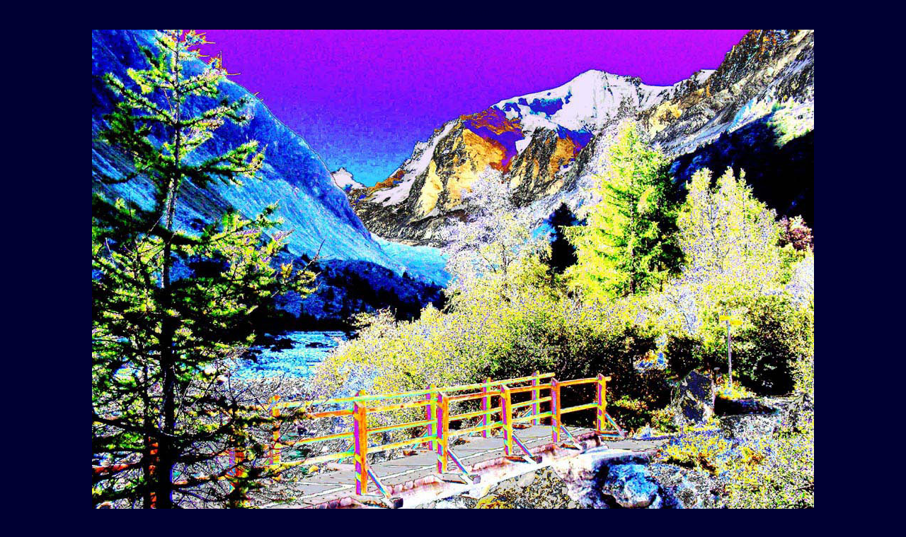

--- FILE ---
content_type: text/html
request_url: http://ymago.net/
body_size: 3179
content:
<html>	<head>		<meta http-equiv="content-type" content="text/html;charset=iso-8859-1">		<meta name="generator" content="GoLive CyberStudio 3">		<title>Ymago.Net - Doc Wolfy's Web &amp; Computer Archeology</title>		<meta name="author" content="Dr Wolfgang Wackernagel (alias: Doc Wolfy)">		<meta name="keywords" content="art, philosophy, metaphysics, metaphysique, concrete poetry, calligrammes, image, imago, ymago, cafe philosophique, poetry, photography, Meister Eckhart, Maitre Eckhart, boustrophedon, fractal poetry, radiosophie, radiosophy, medieval, mediatique, radiosophic inventary, computer archeology, web archeology, philosophie, metaphysik, cyberarcheology, Wolfy Music, symbiosophy, symbiosophie, paradiso, paradise, Film Spection, Erdmond, Alma Materia, mamelles, artemis, videoart, Video Art, performance, art contemporain, art moderne, web art, contemporary art, modern art, zeitgenšssische kunst">		<meta name="description" content="Doc Wolfy's computer archeology: music, web art, media and philosophy - this site can be seen with old browsers and hardware - language: english : modern art - langue: franais : art moderne et contemporain - sprache: deutsch : moderne und zeitgenšssische kunst">		<meta name="rating" content="music, web art, media and philosophy - language: english : modern art - langue: francais : art moderne et contemporain - sprache: deutsch : moderne und zeitgenšssische kunst - web archeology: this site can be seen with old browsers and hardware">		<meta name="revisit-after" content="14 days">	</head>	<body bgcolor="#000033">		<center>			<font size="3" color="#000033">Zinal Whitehorn</font> 			<p><img height="765" width="1020" src="wolfygraphie/pixel/pastel/ZinalDentBlanche36.jpg"><font color="#000033"><br>			</font></p>			<p><font color="#ff99ff"><strong>Pop Zinal &laquo;&nbsp;Rainbow&nbsp;&raquo;<br>			</strong></font><font size="2" color="#000033">Denta Bianca &amp; Tutti Colori<br>			</font><font size="1" color="#ff99ff"><em>Zinal Dent Blanche, c&icirc;me, glacier, rivi&egrave;re et pont (Zinal Weisshorn, Gipfel,<br>			Gletscher, Fluss und Br&uuml;cke) - Wolfgang Wackernagel 10 sept. 2007 - 9h37</em></font></p>		</center>		<center>			<p>&nbsp;</p>			<p>&nbsp;</p>			<p>&nbsp;</p>			<p><a href="artforum/ecaveleves/philoimage/travauxJanvier2011.html" target="_blank"><img src="artforum/ecaveleves/philoimage/janvier2011/B13AnthropologieImageNatureCulture.jpg" height="281" width="369" border="0"></a>&nbsp;&nbsp;<br>				<font size="3" color="#ffccff">Anthropologie culturelle de l'image :<br>					Nature et culture (Janvier 2011)</font></p>			<p>&nbsp;</p>			<p>&nbsp;</p>			<p>&nbsp;</p>		</center>		<center>			<p><a href="artforum/ecaveleves/philoimage/travauxJuin2010.html" target="_blank"><img src="artforum/ecaveleves/philoimage/juin2010/B12SymbiosophischeAnthropologie.jpg" height="290" width="352" border="0"></a>&nbsp;<br>			<font size="3" color="#ffccff">Anthropologie de l'image : La Symbiose (Juin 2010)</font></p>		</center>		<center>			<p>&nbsp;</p>		</center>		<center>			<p>&nbsp;</p>		</center>		<center>			<p><img src="wolfygraphie/ArtYmagoLabelB10.jpg" height="181" width="283" border="0"></p>			<p>&nbsp;</p>		</center>		<center>			<p>&nbsp;</p>		</center>		<center>			<p><a href="wolfygraphie/LidoAscona2008.html" target="_blank"><img height="155" width="227" src="wolfygraphie/coverpictures/Wolfygraphie2008b8.jpg"></a><font color="white" size="1"><br>			Wolfygraphie 2008</font></p>			<p>&nbsp;</p>			<p><font color="#000033">wackernagel<br>			<a href="wolfygraphie/LidoAscona2006.html" target="_blank"><img height="147" width="196" src="wolfygraphie/coverpictures/Wolfygraphie2006b7.jpg"></a></font><font color="white"><br>			</font><font color="white" size="1">Wolfygraphie 2006</font></p>			<p>&nbsp;</p>			<p><a href="wolfygraphie/kairos2004.html" target="_blank"><img height="117" width="159" src="wolfygraphie/coverpictures/Wolfygraphie2004b56.jpg"></a><font color="white" size="1"><br>			Wolfygraphie 2004</font></p>			<p>&nbsp;</p>			<p>&nbsp;</p>			<p>&nbsp;</p>			<p>&nbsp;</p>			<p>&nbsp;</p>			<p>&nbsp;</p>			<p>&nbsp;</p>			<p><font color="white">*</font></p>			<p>&nbsp;</p>			<p>&nbsp;</p>			<p>&nbsp;</p>			<p><a href="calligrammes/frenchgilgamesh.html" target="_blank"><font color="white"><b>French Gilgamesh</b></font></a></p>			<p><a href="calligrammes/gilgamesh.html" target="_blank"><font color="#99ccff"><b>English</b></font></a><font color="white"><b>&nbsp;&nbsp;&nbsp;-&nbsp;&nbsp;*&nbsp;&nbsp;-&nbsp;&nbsp;&nbsp;</b></font><a href="calligrammes/gilgad.html" target="_blank"><font color="#9999ff"><b>German</b></font></a></p>			<p>&nbsp;</p>			<p>&nbsp;</p>			<p>&nbsp;</p>			<p><font color="white">*</font></p>			<p>&nbsp;</p>			<p>&nbsp;</p>			<p>&nbsp;</p>			<p>&nbsp;</p>			<p>&nbsp;</p>			<p>&nbsp;</p>			<p>&nbsp;</p>			<p>&nbsp;</p>			<p>&nbsp;</p>			<p><a href="symbiosophy.html" target="_blank"><img height="133" width="106" src="isarchive/symbiologo.jpg"></a><br>			<font color="#ffccff">Symbiosophy </font></p>			<p><a href="cyberart/artemis/mamelles.html" target="_blank"><font color="#ffccff"><img height="175" width="142" src="cyberart/artemis/bArtemisPopArt5.jpg"></font></a><font color="#ffccff"><br>			</font><font color="#ffccff" size="1">Pop Artemis &amp; Heterotop Sex</font></p>			<p><a href="cyberart/artemis/matrix.html" target="_blank"><font color="#000033"><img height="187" width="170" src="cyberart/artemis/bMatriceMatrix6.jpg"></font></a><font color="#000033"><br>			</font><font color="#ffe4e1">Matrix Mysteries</font></p>			<p><a href="media.html" target="_blank" title="media"><img height="158" width="170" src="media/dea.jpg"></a><br>			<font color="#ffccff">Radiosophic Inventary</font></p>			<p><a href="lupanart/brimborium.html" target="_blank"><img height="71" width="183" src="lupanart/boutonparadiso.jpg"></a><br>			<font size="1" color="#ffccff">paradise - paradiso - paradis - paradies</font></p>			<p><br>			<a href="calligrammes/technopaegnia.html" target="_blank" title="technopaegnia"><img height="189" width="198" src="calligrammes/boutonbleu.jpg"></a><br>			<font color="#ffccff">Calligrammes &amp; Fractal Poetry<br>			<br>			</font></p>			<p><font size="1" color="#000033">matrix nostalgia - matrice nostalgie</font><br>			<a href="cyberart/artemis/matrice/electroluminescente/rose.html" target="_blank"><font color="#ffccff"><img height="170" width="227" src="cyberart/artemis/matrice/electroluminescente/boutonMatrice1Avril2008.jpg"></font></a><font color="#000033"><br>			</font><font color="#ffccff">Le Cabinet Visualystique</font></p>			<p>&nbsp;</p>			<p><a href="eckhart/erfurt.html" target="_blank"><img height="97" width="254" src="eckhart/ineffable.jpg"></a><br>			<font color="#ffccff">Meister Eckhart : Ineffable Beauty</font></p>			<p>&nbsp;</p>			<p><a href="isarchive/institut/francais/imag.htm" target="_blank"><img height="104" width="269" src="isarchive/institut/images/B.durer9.5.jpg"></a><br>			<font color="#ffccff">philosophie de l'image <a href="artforum/ecaveleves/philoimage/travauxJanv2010.html" target="_blank">&bull;</a> (vestigia)</font></p>			<p>&nbsp;</p>			<p>&nbsp;</p>			<p><a href="lupanart/pantheon.html" target="_blank"><img height="189" width="285" src="lupanart/boutonpantheon1.jpg"></a><br>			<font color="#ffccff">celestogramme du pantheon</font></p>			<p>&nbsp;</p>			<p>&nbsp;</p>			<p><a href="colloque/mercier/signes.html" target="_blank"><img height="229" width="283" src="colloque/mercier/bTourMercier10.jpg"></a><font color="#ffccff"><br>			Les Signes ...</font></p>			<p>&nbsp;</p>			<p>&nbsp;</p>			<p><a href="philosophical/healing.html" target="_blank"><img height="324" width="312" src="philosophical/aesculapius.11.jpg"></a><br>			<font color="#ffccff" size="1">Aesculapius - philosophical healing - archives mp3</font></p>			<p>&nbsp;</p>			<p><font color="#000033" size="1">Old style Arpanet<br>			</font><font color="#ffccff">Doc Wolfy's Web Art and<br>			1987 COMPUTER ARCHEOLOGY :<br>			this site can be seen with old browsers and hardware<br>			</font><a href="cyberart/processor.html" target="_blank"><img height="218" width="320" src="media/HD1987.jpg"></a><br>			<font color="#ffccff">&#149; language: <a href="calligrammes/gilgamesh.html" target="_blank">english</a> - langue: <a href="calligrammes/frenchgilgamesh.html" target="_blank">fran&ccedil;ais</a> - sprache: <a href="calligrammes/fractal.html" target="_blank">deutsch</a> &#149;</font></p>			<p>&nbsp;</p>			<p>&nbsp;</p>			<p>&nbsp;</p>			<p><a href="wolfygraphie/pixel/pastel.html" target="_blank"><img height="357" width="340" src="wolfygraphie/pixel/pastel/DharmaMeghaWW2004b1199.jpg"></a></p>			<p>&nbsp;</p>			<p>&nbsp;</p>			<p>&nbsp;</p>			<p><font face="Times New Roman,Georgia,Times"><table border="4" cellpadding="0" cellspacing="2">				<tr>					<td><a href="lupanart/aurora.mpg" target="_blank"><img height="115" width="115" src="lupanart/boutonaurora.jpg"></a></td>					<td><a href="lupanart/aiora.mpg" target="_blank"><img height="115" width="115" src="lupanart/boutonbalancoire.jpg"></a></td>					<td><a href="lupanart/aleuron.mpg" target="_blank"><img height="115" width="115" src="lupanart/boutonenfarinage.jpg"></a></td>				</tr>			</table></font><font color="#ffccff">Archives FilmSpection&nbsp;<a href="lupanart/brimborium.html" target="_blank">&#149;</a>&nbsp;Video Art Performance 1999</font></p>			<p>&nbsp;</p>			<p>&nbsp;</p>			<p>&nbsp;</p>			<p>&nbsp;</p>			<p><a href="eckhart/livres.html" target="_blank"><font color="#ffccff"><img height="231" width="441" src="eckhart/bouton.aphorismes.jpg"></font></a></p>		</center>		<center>			<p>&nbsp;</p>			<p>&nbsp;</p>			<p>&nbsp;</p>			<p>&nbsp;</p>			<p>&nbsp;</p>			<p>&nbsp;</p>			<p>&nbsp;</p>			<p><a href="geobiosophy.html" target="_blank"><img height="320" width="510" src="geobiosophy/geobiosophie18.jpg"></a><font color="#0099ff"><br>			</font><font color="#000033">geobiosophie - geobiosophy - geobiosofia</font></p>			<p>&nbsp;</p>			<p>&nbsp;</p>			<p>&nbsp;</p>			<p>&nbsp;</p>			<p>&nbsp;</p>			<p>&nbsp;</p>			<p>&nbsp;</p>		</center>		<center>			<p><a href="cyberart/wolfymusic.html" target="_blank"><img height="227" width="567" src="cyberart/WolfyMusicLargeB.jpg"></a><br>			<font size="2" color="#ffccff">Wolfymusic : Medieval Style Mu</font><font size="2" color="#ffe4e1">sic </font><a href="ancient/links.html" target="_blank"><font color="#ffe4e1" size="1"><b>&#149;</b></font></a><font color="#ffe4e1"><b> </b></font><font size="2" color="#ffe4e1">Co</font><font size="2" color="#ffccff">mposed and Played by Doc Wolfy (alias: The Symbiosophone)</font></p>			<p>&nbsp;</p>			<p>&nbsp;</p>			<p>&nbsp;</p>		</center>		<center>			<p>&nbsp;</p>			<p>&nbsp;</p>			<p>&nbsp;</p>			<p><a href="symbiosophy.html" target="_blank"><img src="symbiosophy/WebBienneAout2009/B04AlambicBelierUnspunnen.jpg" height="453" width="604" border="0"></a><br>			<font color="#ffccff">Alambic &laquo;&nbsp;Unspunnen&nbsp;&raquo; at Expo Utopics</font></p>			<p>&nbsp;</p>			<p>&nbsp;</p>		</center>		<center>			<p>&nbsp;</p>		</center>		<center>			<p>&nbsp;</p>			<p>&nbsp;</p>			<p>&nbsp;</p>			<p>&nbsp;</p>			<p><a href="photo/monteverita/mystique.html" target="_blank"><font size="2" color="#ffccff"><img height="160" width="624" src="lupanart/MonteVetitaStrip22.jpg"></font></a><br>			<font size="3" color="#ff99ff"><strong>Monte Baub&ocirc; : The Baub&ocirc;-Shaped Monte Verit&agrave;</strong></font></p>			<p><font size="3" color="#ff99ff"><strong><em>(</em></strong></font><font size="1" color="#ff99ff"><strong><em>Alias : </em></strong><em>Mons Veneris Utopiae <a href="medieval/amageneve07.html" target="_blank">-</a> La Motte aux Utopies <a href="artforum/ecav.html" target="_blank">-</a> Der Venusberg der Utopien)</em></font></p>			<p>&nbsp;</p>			<p>&nbsp;</p>			<p>&nbsp;</p>			<p>&nbsp;</p>			<p>&nbsp;</p>			<p>&nbsp;</p>			<p>&nbsp;</p>			<p>&nbsp;</p>			<p>&nbsp;</p>			<p><font size="1" color="#ffccff">philosophy and contemporary art 1999-2003</font><br>			<a href="lupanart/mco1.html" target="_blank"><font size="2" color="#ffccff"><img height="124" width="680" src="lupanart/aristoteles.lykeion.jpg"></font></a><font size="2" color="#ffccff"><br>			</font><font size="1" color="#ffccff">art contemporain et philosophie - La transfiguration du Lyc&eacute;e d'Aristote (alias: Aristotle, Aristoteles)</font></p>			<p><font size="1" color="#ffccff">Valeur hexad&eacute;cimale&nbsp;:<a href="download.html" target="_blank"> #</a>000033</font></center>	</body></html>